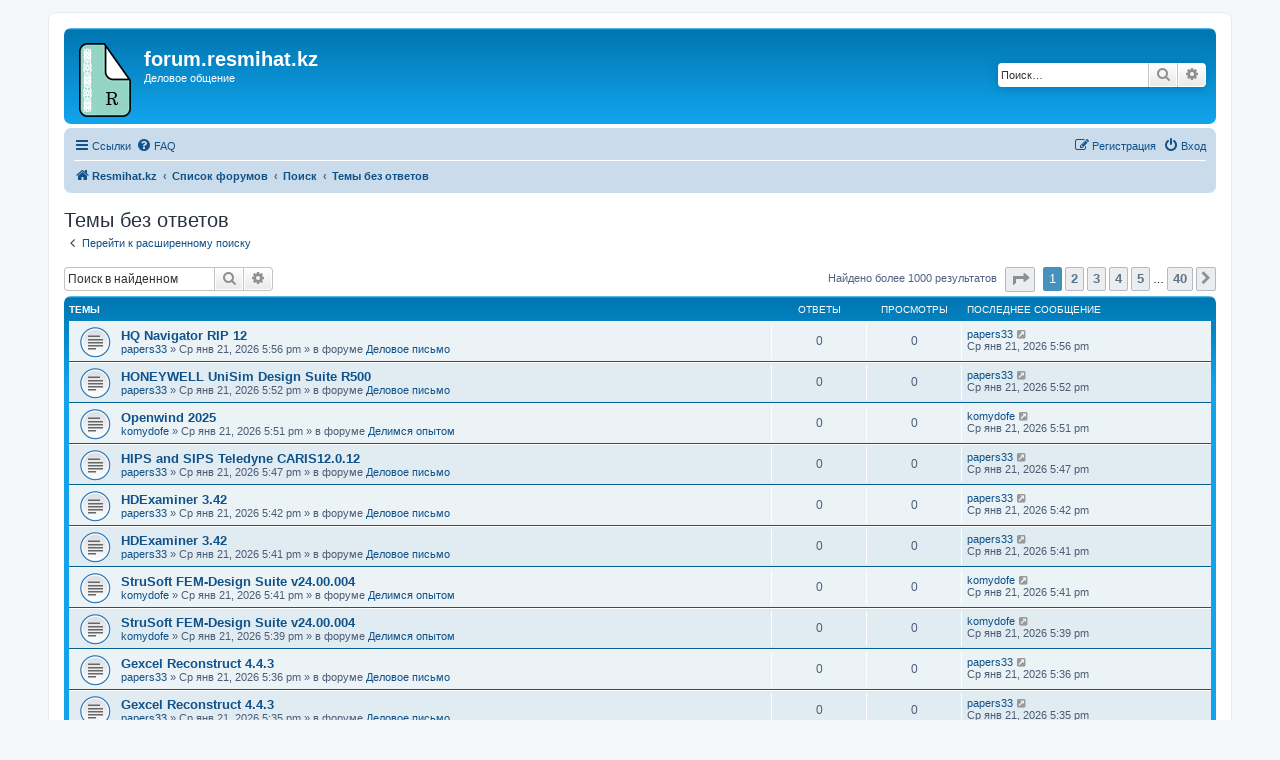

--- FILE ---
content_type: text/html; charset=UTF-8
request_url: https://forum.resmihat.kz/search.php?search_id=unanswered&sid=bd7b415e69ba59f6bdb59fce939f4194
body_size: 8298
content:
<!DOCTYPE html>
<html dir="ltr" lang="ru">
<head>
<meta charset="utf-8" />
<meta http-equiv="X-UA-Compatible" content="IE=edge">
<meta name="viewport" content="width=device-width, initial-scale=1" />

<title>forum.resmihat.kz - Темы без ответов</title>

	<link rel="alternate" type="application/atom+xml" title="Канал - forum.resmihat.kz" href="/app.php/feed?sid=f6c5c867c82cfb4449329e8d6b9755c4">			<link rel="alternate" type="application/atom+xml" title="Канал - Новые темы" href="/app.php/feed/topics?sid=f6c5c867c82cfb4449329e8d6b9755c4">				

<!--
	phpBB style name: prosilver
	Based on style:   prosilver (this is the default phpBB3 style)
	Original author:  Tom Beddard ( http://www.subBlue.com/ )
	Modified by:
-->

<link href="./assets/css/font-awesome.min.css?assets_version=2" rel="stylesheet">
<link href="./styles/prosilver/theme/stylesheet.css?assets_version=2" rel="stylesheet">
<link href="./styles/prosilver/theme/ru/stylesheet.css?assets_version=2" rel="stylesheet">




<!--[if lte IE 9]>
	<link href="./styles/prosilver/theme/tweaks.css?assets_version=2" rel="stylesheet">
<![endif]-->





</head>
<body id="phpbb" class="nojs notouch section-search ltr ">


<div id="wrap" class="wrap">
	<a id="top" class="top-anchor" accesskey="t"></a>
	<div id="page-header">
		<div class="headerbar" role="banner">
					<div class="inner">

			<div id="site-description" class="site-description">
		<a id="logo" class="logo" href="https://resmihat.kz" title="Resmihat.kz">
					<span class="site_logo"></span>
				</a>
				<h1>forum.resmihat.kz</h1>
				<p>Деловое общение</p>
				<p class="skiplink"><a href="#start_here">Пропустить</a></p>
			</div>

									<div id="search-box" class="search-box search-header" role="search">
				<form action="./search.php?sid=f6c5c867c82cfb4449329e8d6b9755c4" method="get" id="search">
				<fieldset>
					<input name="keywords" id="keywords" type="search" maxlength="128" title="Ключевые слова" class="inputbox search tiny" size="20" value="" placeholder="Поиск…" />
					<button class="button button-search" type="submit" title="Поиск">
						<i class="icon fa-search fa-fw" aria-hidden="true"></i><span class="sr-only">Поиск</span>
					</button>
					<a href="./search.php?sid=f6c5c867c82cfb4449329e8d6b9755c4" class="button button-search-end" title="Расширенный поиск">
						<i class="icon fa-cog fa-fw" aria-hidden="true"></i><span class="sr-only">Расширенный поиск</span>
					</a>
					<input type="hidden" name="sid" value="f6c5c867c82cfb4449329e8d6b9755c4" />

				</fieldset>
				</form>
			</div>
						
			</div>
					</div>
				<div class="navbar" role="navigation">
	<div class="inner">

	<ul id="nav-main" class="nav-main linklist" role="menubar">

		<li id="quick-links" class="quick-links dropdown-container responsive-menu" data-skip-responsive="true">
			<a href="#" class="dropdown-trigger">
				<i class="icon fa-bars fa-fw" aria-hidden="true"></i><span>Ссылки</span>
			</a>
			<div class="dropdown">
				<div class="pointer"><div class="pointer-inner"></div></div>
				<ul class="dropdown-contents" role="menu">
					
											<li class="separator"></li>
																									<li>
								<a href="./search.php?search_id=unanswered&amp;sid=f6c5c867c82cfb4449329e8d6b9755c4" role="menuitem">
									<i class="icon fa-file-o fa-fw icon-gray" aria-hidden="true"></i><span>Темы без ответов</span>
								</a>
							</li>
							<li>
								<a href="./search.php?search_id=active_topics&amp;sid=f6c5c867c82cfb4449329e8d6b9755c4" role="menuitem">
									<i class="icon fa-file-o fa-fw icon-blue" aria-hidden="true"></i><span>Активные темы</span>
								</a>
							</li>
							<li class="separator"></li>
							<li>
								<a href="./search.php?sid=f6c5c867c82cfb4449329e8d6b9755c4" role="menuitem">
									<i class="icon fa-search fa-fw" aria-hidden="true"></i><span>Поиск</span>
								</a>
							</li>
					
										<li class="separator"></li>

									</ul>
			</div>
		</li>

				<li data-skip-responsive="true">
			<a href="/app.php/help/faq?sid=f6c5c867c82cfb4449329e8d6b9755c4" rel="help" title="Часто задаваемые вопросы" role="menuitem">
				<i class="icon fa-question-circle fa-fw" aria-hidden="true"></i><span>FAQ</span>
			</a>
		</li>
						
			<li class="rightside"  data-skip-responsive="true">
			<a href="./ucp.php?mode=login&amp;redirect=search.php%3Fsearch_id%3Dunanswered&amp;sid=f6c5c867c82cfb4449329e8d6b9755c4" title="Вход" accesskey="x" role="menuitem">
				<i class="icon fa-power-off fa-fw" aria-hidden="true"></i><span>Вход</span>
			</a>
		</li>
					<li class="rightside" data-skip-responsive="true">
				<a href="./ucp.php?mode=register&amp;sid=f6c5c867c82cfb4449329e8d6b9755c4" role="menuitem">
					<i class="icon fa-pencil-square-o  fa-fw" aria-hidden="true"></i><span>Регистрация</span>
				</a>
			</li>
						</ul>

	<ul id="nav-breadcrumbs" class="nav-breadcrumbs linklist navlinks" role="menubar">
								<li class="breadcrumbs" itemscope itemtype="http://schema.org/BreadcrumbList">
							<span class="crumb"  itemtype="http://schema.org/ListItem" itemprop="itemListElement" itemscope><a href="https://resmihat.kz" itemtype="https://schema.org/Thing" itemscope itemprop="item" data-navbar-reference="home"><i class="icon fa-home fa-fw" aria-hidden="true"></i><span itemprop="name">Resmihat.kz</span></a><meta itemprop="position" content="1" /></span>
										<span class="crumb"  itemtype="http://schema.org/ListItem" itemprop="itemListElement" itemscope><a href="./index.php?sid=f6c5c867c82cfb4449329e8d6b9755c4" itemtype="https://schema.org/Thing" itemscope itemprop="item" accesskey="h" data-navbar-reference="index"><span itemprop="name">Список форумов</span></a><meta itemprop="position" content="2" /></span>

																			<span class="crumb"  itemtype="http://schema.org/ListItem" itemprop="itemListElement" itemscope><a href="./search.php?sid=f6c5c867c82cfb4449329e8d6b9755c4" itemtype="https://schema.org/Thing" itemscope itemprop="item"><span itemprop="name">Поиск</span></a><meta itemprop="position" content="3" /></span>
																							<span class="crumb"  itemtype="http://schema.org/ListItem" itemprop="itemListElement" itemscope><a href="./search.php?search_id=unanswered&amp;sid=f6c5c867c82cfb4449329e8d6b9755c4" itemtype="https://schema.org/Thing" itemscope itemprop="item"><span itemprop="name">Темы без ответов</span></a><meta itemprop="position" content="4" /></span>
												</li>
		
					<li class="rightside responsive-search">
				<a href="./search.php?sid=f6c5c867c82cfb4449329e8d6b9755c4" title="Параметры расширенного поиска" role="menuitem">
					<i class="icon fa-search fa-fw" aria-hidden="true"></i><span class="sr-only">Поиск</span>
				</a>
			</li>
			</ul>

	</div>
</div>
	</div>

	
	<a id="start_here" class="anchor"></a>
	<div id="page-body" class="page-body" role="main">
		
		

<h2 class="searchresults-title">Темы без ответов</h2>

	<p class="advanced-search-link">
		<a class="arrow-left" href="./search.php?sid=f6c5c867c82cfb4449329e8d6b9755c4" title="Расширенный поиск">
			<i class="icon fa-angle-left fa-fw icon-black" aria-hidden="true"></i><span>Перейти к расширенному поиску</span>
		</a>
	</p>


	<div class="action-bar bar-top">

			<div class="search-box" role="search">
			<form method="post" action="./search.php?st=0&amp;sk=t&amp;sd=d&amp;sr=topics&amp;sid=f6c5c867c82cfb4449329e8d6b9755c4&amp;search_id=unanswered">
			<fieldset>
				<input class="inputbox search tiny" type="search" name="add_keywords" id="add_keywords" value="" placeholder="Поиск в найденном" />
				<button class="button button-search" type="submit" title="Поиск">
					<i class="icon fa-search fa-fw" aria-hidden="true"></i><span class="sr-only">Поиск</span>
				</button>
				<a href="./search.php?sid=f6c5c867c82cfb4449329e8d6b9755c4" class="button button-search-end" title="Расширенный поиск">
					<i class="icon fa-cog fa-fw" aria-hidden="true"></i><span class="sr-only">Расширенный поиск</span>
				</a>
			</fieldset>
			</form>
		</div>
	
		
		<div class="pagination">
						Найдено более 1000 результатов
							<ul>
	<li class="dropdown-container dropdown-button-control dropdown-page-jump page-jump">
		<a class="button button-icon-only dropdown-trigger" href="#" title="Щёлкните для перехода на страницу…" role="button"><i class="icon fa-level-down fa-rotate-270" aria-hidden="true"></i><span class="sr-only">Страница <strong>1</strong> из <strong>40</strong></span></a>
		<div class="dropdown">
			<div class="pointer"><div class="pointer-inner"></div></div>
			<ul class="dropdown-contents">
				<li>Перейти на страницу:</li>
				<li class="page-jump-form">
					<input type="number" name="page-number" min="1" max="999999" title="Введите номер страницы, на которую хотите перейти" class="inputbox tiny" data-per-page="25" data-base-url=".&#x2F;search.php&#x3F;st&#x3D;0&amp;amp&#x3B;sk&#x3D;t&amp;amp&#x3B;sd&#x3D;d&amp;amp&#x3B;sr&#x3D;topics&amp;amp&#x3B;sid&#x3D;f6c5c867c82cfb4449329e8d6b9755c4&amp;amp&#x3B;search_id&#x3D;unanswered" data-start-name="start" />
					<input class="button2" value="Перейти" type="button" />
				</li>
			</ul>
		</div>
	</li>
		<li class="active"><span>1</span></li>
				<li><a class="button" href="./search.php?st=0&amp;sk=t&amp;sd=d&amp;sr=topics&amp;sid=f6c5c867c82cfb4449329e8d6b9755c4&amp;search_id=unanswered&amp;start=25" role="button">2</a></li>
				<li><a class="button" href="./search.php?st=0&amp;sk=t&amp;sd=d&amp;sr=topics&amp;sid=f6c5c867c82cfb4449329e8d6b9755c4&amp;search_id=unanswered&amp;start=50" role="button">3</a></li>
				<li><a class="button" href="./search.php?st=0&amp;sk=t&amp;sd=d&amp;sr=topics&amp;sid=f6c5c867c82cfb4449329e8d6b9755c4&amp;search_id=unanswered&amp;start=75" role="button">4</a></li>
				<li><a class="button" href="./search.php?st=0&amp;sk=t&amp;sd=d&amp;sr=topics&amp;sid=f6c5c867c82cfb4449329e8d6b9755c4&amp;search_id=unanswered&amp;start=100" role="button">5</a></li>
			<li class="ellipsis" role="separator"><span>…</span></li>
				<li><a class="button" href="./search.php?st=0&amp;sk=t&amp;sd=d&amp;sr=topics&amp;sid=f6c5c867c82cfb4449329e8d6b9755c4&amp;search_id=unanswered&amp;start=975" role="button">40</a></li>
				<li class="arrow next"><a class="button button-icon-only" href="./search.php?st=0&amp;sk=t&amp;sd=d&amp;sr=topics&amp;sid=f6c5c867c82cfb4449329e8d6b9755c4&amp;search_id=unanswered&amp;start=25" rel="next" role="button"><i class="icon fa-chevron-right fa-fw" aria-hidden="true"></i><span class="sr-only">След.</span></a></li>
	</ul>
					</div>
	</div>


		<div class="forumbg">

		<div class="inner">
		<ul class="topiclist">
			<li class="header">
				<dl class="row-item">
					<dt><div class="list-inner">Темы</div></dt>
					<dd class="posts">Ответы</dd>
					<dd class="views">Просмотры</dd>
					<dd class="lastpost"><span>Последнее сообщение</span></dd>
				</dl>
			</li>
		</ul>
		<ul class="topiclist topics">

								<li class="row bg1">
				<dl class="row-item topic_read">
					<dt title="В этой теме нет новых непрочитанных сообщений.">
												<div class="list-inner">
																					<a href="./viewtopic.php?f=2&amp;t=2574845&amp;sid=f6c5c867c82cfb4449329e8d6b9755c4" class="topictitle">HQ Navigator RIP 12</a>
																												<br />
							
															<div class="responsive-show" style="display: none;">
									Последнее сообщение  <a href="./memberlist.php?mode=viewprofile&amp;u=4321&amp;sid=f6c5c867c82cfb4449329e8d6b9755c4" class="username">papers33</a> &laquo; <a href="./viewtopic.php?f=2&amp;t=2574845&amp;p=4025781&amp;sid=f6c5c867c82cfb4449329e8d6b9755c4#p4025781" title="Перейти к последнему сообщению"><time datetime="2026-01-21T17:56:47+00:00">Ср янв 21, 2026 5:56 pm</time></a>
									<br />Добавлено в форуме <a href="./viewforum.php?f=2&amp;sid=f6c5c867c82cfb4449329e8d6b9755c4">Деловое письмо</a>
								</div>
														
							<div class="responsive-hide left-box">
																																 <a href="./memberlist.php?mode=viewprofile&amp;u=4321&amp;sid=f6c5c867c82cfb4449329e8d6b9755c4" class="username">papers33</a> &raquo; <time datetime="2026-01-21T17:56:47+00:00">Ср янв 21, 2026 5:56 pm</time> &raquo; в форуме <a href="./viewforum.php?f=2&amp;sid=f6c5c867c82cfb4449329e8d6b9755c4">Деловое письмо</a>
															</div>

							
													</div>
					</dt>
					<dd class="posts">0 <dfn>Ответы</dfn></dd>
					<dd class="views">0 <dfn>Просмотры</dfn></dd>
					<dd class="lastpost">
						<span><dfn>Последнее сообщение </dfn> <a href="./memberlist.php?mode=viewprofile&amp;u=4321&amp;sid=f6c5c867c82cfb4449329e8d6b9755c4" class="username">papers33</a>															<a href="./viewtopic.php?f=2&amp;t=2574845&amp;p=4025781&amp;sid=f6c5c867c82cfb4449329e8d6b9755c4#p4025781" title="Перейти к последнему сообщению">
									<i class="icon fa-external-link-square fa-fw icon-lightgray icon-md" aria-hidden="true"></i><span class="sr-only"></span>
								</a>
														<br /><time datetime="2026-01-21T17:56:47+00:00">Ср янв 21, 2026 5:56 pm</time>
						</span>
					</dd>
				</dl>
			</li>
											<li class="row bg2">
				<dl class="row-item topic_read">
					<dt title="В этой теме нет новых непрочитанных сообщений.">
												<div class="list-inner">
																					<a href="./viewtopic.php?f=2&amp;t=2574844&amp;sid=f6c5c867c82cfb4449329e8d6b9755c4" class="topictitle">HONEYWELL UniSim Design Suite R500</a>
																												<br />
							
															<div class="responsive-show" style="display: none;">
									Последнее сообщение  <a href="./memberlist.php?mode=viewprofile&amp;u=4321&amp;sid=f6c5c867c82cfb4449329e8d6b9755c4" class="username">papers33</a> &laquo; <a href="./viewtopic.php?f=2&amp;t=2574844&amp;p=4025780&amp;sid=f6c5c867c82cfb4449329e8d6b9755c4#p4025780" title="Перейти к последнему сообщению"><time datetime="2026-01-21T17:52:07+00:00">Ср янв 21, 2026 5:52 pm</time></a>
									<br />Добавлено в форуме <a href="./viewforum.php?f=2&amp;sid=f6c5c867c82cfb4449329e8d6b9755c4">Деловое письмо</a>
								</div>
														
							<div class="responsive-hide left-box">
																																 <a href="./memberlist.php?mode=viewprofile&amp;u=4321&amp;sid=f6c5c867c82cfb4449329e8d6b9755c4" class="username">papers33</a> &raquo; <time datetime="2026-01-21T17:52:07+00:00">Ср янв 21, 2026 5:52 pm</time> &raquo; в форуме <a href="./viewforum.php?f=2&amp;sid=f6c5c867c82cfb4449329e8d6b9755c4">Деловое письмо</a>
															</div>

							
													</div>
					</dt>
					<dd class="posts">0 <dfn>Ответы</dfn></dd>
					<dd class="views">0 <dfn>Просмотры</dfn></dd>
					<dd class="lastpost">
						<span><dfn>Последнее сообщение </dfn> <a href="./memberlist.php?mode=viewprofile&amp;u=4321&amp;sid=f6c5c867c82cfb4449329e8d6b9755c4" class="username">papers33</a>															<a href="./viewtopic.php?f=2&amp;t=2574844&amp;p=4025780&amp;sid=f6c5c867c82cfb4449329e8d6b9755c4#p4025780" title="Перейти к последнему сообщению">
									<i class="icon fa-external-link-square fa-fw icon-lightgray icon-md" aria-hidden="true"></i><span class="sr-only"></span>
								</a>
														<br /><time datetime="2026-01-21T17:52:07+00:00">Ср янв 21, 2026 5:52 pm</time>
						</span>
					</dd>
				</dl>
			</li>
											<li class="row bg1">
				<dl class="row-item topic_read">
					<dt title="В этой теме нет новых непрочитанных сообщений.">
												<div class="list-inner">
																					<a href="./viewtopic.php?f=11&amp;t=2574843&amp;sid=f6c5c867c82cfb4449329e8d6b9755c4" class="topictitle">Openwind 2025</a>
																												<br />
							
															<div class="responsive-show" style="display: none;">
									Последнее сообщение  <a href="./memberlist.php?mode=viewprofile&amp;u=44611&amp;sid=f6c5c867c82cfb4449329e8d6b9755c4" class="username">komydofe</a> &laquo; <a href="./viewtopic.php?f=11&amp;t=2574843&amp;p=4025779&amp;sid=f6c5c867c82cfb4449329e8d6b9755c4#p4025779" title="Перейти к последнему сообщению"><time datetime="2026-01-21T17:51:34+00:00">Ср янв 21, 2026 5:51 pm</time></a>
									<br />Добавлено в форуме <a href="./viewforum.php?f=11&amp;sid=f6c5c867c82cfb4449329e8d6b9755c4">Делимся опытом</a>
								</div>
														
							<div class="responsive-hide left-box">
																																 <a href="./memberlist.php?mode=viewprofile&amp;u=44611&amp;sid=f6c5c867c82cfb4449329e8d6b9755c4" class="username">komydofe</a> &raquo; <time datetime="2026-01-21T17:51:34+00:00">Ср янв 21, 2026 5:51 pm</time> &raquo; в форуме <a href="./viewforum.php?f=11&amp;sid=f6c5c867c82cfb4449329e8d6b9755c4">Делимся опытом</a>
															</div>

							
													</div>
					</dt>
					<dd class="posts">0 <dfn>Ответы</dfn></dd>
					<dd class="views">0 <dfn>Просмотры</dfn></dd>
					<dd class="lastpost">
						<span><dfn>Последнее сообщение </dfn> <a href="./memberlist.php?mode=viewprofile&amp;u=44611&amp;sid=f6c5c867c82cfb4449329e8d6b9755c4" class="username">komydofe</a>															<a href="./viewtopic.php?f=11&amp;t=2574843&amp;p=4025779&amp;sid=f6c5c867c82cfb4449329e8d6b9755c4#p4025779" title="Перейти к последнему сообщению">
									<i class="icon fa-external-link-square fa-fw icon-lightgray icon-md" aria-hidden="true"></i><span class="sr-only"></span>
								</a>
														<br /><time datetime="2026-01-21T17:51:34+00:00">Ср янв 21, 2026 5:51 pm</time>
						</span>
					</dd>
				</dl>
			</li>
											<li class="row bg2">
				<dl class="row-item topic_read">
					<dt title="В этой теме нет новых непрочитанных сообщений.">
												<div class="list-inner">
																					<a href="./viewtopic.php?f=2&amp;t=2574842&amp;sid=f6c5c867c82cfb4449329e8d6b9755c4" class="topictitle">HIPS and SIPS Teledyne CARIS12.0.12</a>
																												<br />
							
															<div class="responsive-show" style="display: none;">
									Последнее сообщение  <a href="./memberlist.php?mode=viewprofile&amp;u=4321&amp;sid=f6c5c867c82cfb4449329e8d6b9755c4" class="username">papers33</a> &laquo; <a href="./viewtopic.php?f=2&amp;t=2574842&amp;p=4025778&amp;sid=f6c5c867c82cfb4449329e8d6b9755c4#p4025778" title="Перейти к последнему сообщению"><time datetime="2026-01-21T17:47:31+00:00">Ср янв 21, 2026 5:47 pm</time></a>
									<br />Добавлено в форуме <a href="./viewforum.php?f=2&amp;sid=f6c5c867c82cfb4449329e8d6b9755c4">Деловое письмо</a>
								</div>
														
							<div class="responsive-hide left-box">
																																 <a href="./memberlist.php?mode=viewprofile&amp;u=4321&amp;sid=f6c5c867c82cfb4449329e8d6b9755c4" class="username">papers33</a> &raquo; <time datetime="2026-01-21T17:47:31+00:00">Ср янв 21, 2026 5:47 pm</time> &raquo; в форуме <a href="./viewforum.php?f=2&amp;sid=f6c5c867c82cfb4449329e8d6b9755c4">Деловое письмо</a>
															</div>

							
													</div>
					</dt>
					<dd class="posts">0 <dfn>Ответы</dfn></dd>
					<dd class="views">0 <dfn>Просмотры</dfn></dd>
					<dd class="lastpost">
						<span><dfn>Последнее сообщение </dfn> <a href="./memberlist.php?mode=viewprofile&amp;u=4321&amp;sid=f6c5c867c82cfb4449329e8d6b9755c4" class="username">papers33</a>															<a href="./viewtopic.php?f=2&amp;t=2574842&amp;p=4025778&amp;sid=f6c5c867c82cfb4449329e8d6b9755c4#p4025778" title="Перейти к последнему сообщению">
									<i class="icon fa-external-link-square fa-fw icon-lightgray icon-md" aria-hidden="true"></i><span class="sr-only"></span>
								</a>
														<br /><time datetime="2026-01-21T17:47:31+00:00">Ср янв 21, 2026 5:47 pm</time>
						</span>
					</dd>
				</dl>
			</li>
											<li class="row bg1">
				<dl class="row-item topic_read">
					<dt title="В этой теме нет новых непрочитанных сообщений.">
												<div class="list-inner">
																					<a href="./viewtopic.php?f=2&amp;t=2574841&amp;sid=f6c5c867c82cfb4449329e8d6b9755c4" class="topictitle">HDExaminer 3.42</a>
																												<br />
							
															<div class="responsive-show" style="display: none;">
									Последнее сообщение  <a href="./memberlist.php?mode=viewprofile&amp;u=4321&amp;sid=f6c5c867c82cfb4449329e8d6b9755c4" class="username">papers33</a> &laquo; <a href="./viewtopic.php?f=2&amp;t=2574841&amp;p=4025777&amp;sid=f6c5c867c82cfb4449329e8d6b9755c4#p4025777" title="Перейти к последнему сообщению"><time datetime="2026-01-21T17:42:36+00:00">Ср янв 21, 2026 5:42 pm</time></a>
									<br />Добавлено в форуме <a href="./viewforum.php?f=2&amp;sid=f6c5c867c82cfb4449329e8d6b9755c4">Деловое письмо</a>
								</div>
														
							<div class="responsive-hide left-box">
																																 <a href="./memberlist.php?mode=viewprofile&amp;u=4321&amp;sid=f6c5c867c82cfb4449329e8d6b9755c4" class="username">papers33</a> &raquo; <time datetime="2026-01-21T17:42:36+00:00">Ср янв 21, 2026 5:42 pm</time> &raquo; в форуме <a href="./viewforum.php?f=2&amp;sid=f6c5c867c82cfb4449329e8d6b9755c4">Деловое письмо</a>
															</div>

							
													</div>
					</dt>
					<dd class="posts">0 <dfn>Ответы</dfn></dd>
					<dd class="views">0 <dfn>Просмотры</dfn></dd>
					<dd class="lastpost">
						<span><dfn>Последнее сообщение </dfn> <a href="./memberlist.php?mode=viewprofile&amp;u=4321&amp;sid=f6c5c867c82cfb4449329e8d6b9755c4" class="username">papers33</a>															<a href="./viewtopic.php?f=2&amp;t=2574841&amp;p=4025777&amp;sid=f6c5c867c82cfb4449329e8d6b9755c4#p4025777" title="Перейти к последнему сообщению">
									<i class="icon fa-external-link-square fa-fw icon-lightgray icon-md" aria-hidden="true"></i><span class="sr-only"></span>
								</a>
														<br /><time datetime="2026-01-21T17:42:36+00:00">Ср янв 21, 2026 5:42 pm</time>
						</span>
					</dd>
				</dl>
			</li>
											<li class="row bg2">
				<dl class="row-item topic_read">
					<dt title="В этой теме нет новых непрочитанных сообщений.">
												<div class="list-inner">
																					<a href="./viewtopic.php?f=2&amp;t=2574840&amp;sid=f6c5c867c82cfb4449329e8d6b9755c4" class="topictitle">HDExaminer 3.42</a>
																												<br />
							
															<div class="responsive-show" style="display: none;">
									Последнее сообщение  <a href="./memberlist.php?mode=viewprofile&amp;u=4321&amp;sid=f6c5c867c82cfb4449329e8d6b9755c4" class="username">papers33</a> &laquo; <a href="./viewtopic.php?f=2&amp;t=2574840&amp;p=4025776&amp;sid=f6c5c867c82cfb4449329e8d6b9755c4#p4025776" title="Перейти к последнему сообщению"><time datetime="2026-01-21T17:41:11+00:00">Ср янв 21, 2026 5:41 pm</time></a>
									<br />Добавлено в форуме <a href="./viewforum.php?f=2&amp;sid=f6c5c867c82cfb4449329e8d6b9755c4">Деловое письмо</a>
								</div>
														
							<div class="responsive-hide left-box">
																																 <a href="./memberlist.php?mode=viewprofile&amp;u=4321&amp;sid=f6c5c867c82cfb4449329e8d6b9755c4" class="username">papers33</a> &raquo; <time datetime="2026-01-21T17:41:11+00:00">Ср янв 21, 2026 5:41 pm</time> &raquo; в форуме <a href="./viewforum.php?f=2&amp;sid=f6c5c867c82cfb4449329e8d6b9755c4">Деловое письмо</a>
															</div>

							
													</div>
					</dt>
					<dd class="posts">0 <dfn>Ответы</dfn></dd>
					<dd class="views">0 <dfn>Просмотры</dfn></dd>
					<dd class="lastpost">
						<span><dfn>Последнее сообщение </dfn> <a href="./memberlist.php?mode=viewprofile&amp;u=4321&amp;sid=f6c5c867c82cfb4449329e8d6b9755c4" class="username">papers33</a>															<a href="./viewtopic.php?f=2&amp;t=2574840&amp;p=4025776&amp;sid=f6c5c867c82cfb4449329e8d6b9755c4#p4025776" title="Перейти к последнему сообщению">
									<i class="icon fa-external-link-square fa-fw icon-lightgray icon-md" aria-hidden="true"></i><span class="sr-only"></span>
								</a>
														<br /><time datetime="2026-01-21T17:41:11+00:00">Ср янв 21, 2026 5:41 pm</time>
						</span>
					</dd>
				</dl>
			</li>
											<li class="row bg1">
				<dl class="row-item topic_read">
					<dt title="В этой теме нет новых непрочитанных сообщений.">
												<div class="list-inner">
																					<a href="./viewtopic.php?f=11&amp;t=2574839&amp;sid=f6c5c867c82cfb4449329e8d6b9755c4" class="topictitle">StruSoft FEM-Design Suite v24.00.004</a>
																												<br />
							
															<div class="responsive-show" style="display: none;">
									Последнее сообщение  <a href="./memberlist.php?mode=viewprofile&amp;u=44611&amp;sid=f6c5c867c82cfb4449329e8d6b9755c4" class="username">komydofe</a> &laquo; <a href="./viewtopic.php?f=11&amp;t=2574839&amp;p=4025775&amp;sid=f6c5c867c82cfb4449329e8d6b9755c4#p4025775" title="Перейти к последнему сообщению"><time datetime="2026-01-21T17:41:09+00:00">Ср янв 21, 2026 5:41 pm</time></a>
									<br />Добавлено в форуме <a href="./viewforum.php?f=11&amp;sid=f6c5c867c82cfb4449329e8d6b9755c4">Делимся опытом</a>
								</div>
														
							<div class="responsive-hide left-box">
																																 <a href="./memberlist.php?mode=viewprofile&amp;u=44611&amp;sid=f6c5c867c82cfb4449329e8d6b9755c4" class="username">komydofe</a> &raquo; <time datetime="2026-01-21T17:41:09+00:00">Ср янв 21, 2026 5:41 pm</time> &raquo; в форуме <a href="./viewforum.php?f=11&amp;sid=f6c5c867c82cfb4449329e8d6b9755c4">Делимся опытом</a>
															</div>

							
													</div>
					</dt>
					<dd class="posts">0 <dfn>Ответы</dfn></dd>
					<dd class="views">0 <dfn>Просмотры</dfn></dd>
					<dd class="lastpost">
						<span><dfn>Последнее сообщение </dfn> <a href="./memberlist.php?mode=viewprofile&amp;u=44611&amp;sid=f6c5c867c82cfb4449329e8d6b9755c4" class="username">komydofe</a>															<a href="./viewtopic.php?f=11&amp;t=2574839&amp;p=4025775&amp;sid=f6c5c867c82cfb4449329e8d6b9755c4#p4025775" title="Перейти к последнему сообщению">
									<i class="icon fa-external-link-square fa-fw icon-lightgray icon-md" aria-hidden="true"></i><span class="sr-only"></span>
								</a>
														<br /><time datetime="2026-01-21T17:41:09+00:00">Ср янв 21, 2026 5:41 pm</time>
						</span>
					</dd>
				</dl>
			</li>
											<li class="row bg2">
				<dl class="row-item topic_read">
					<dt title="В этой теме нет новых непрочитанных сообщений.">
												<div class="list-inner">
																					<a href="./viewtopic.php?f=11&amp;t=2574838&amp;sid=f6c5c867c82cfb4449329e8d6b9755c4" class="topictitle">StruSoft FEM-Design Suite v24.00.004</a>
																												<br />
							
															<div class="responsive-show" style="display: none;">
									Последнее сообщение  <a href="./memberlist.php?mode=viewprofile&amp;u=44611&amp;sid=f6c5c867c82cfb4449329e8d6b9755c4" class="username">komydofe</a> &laquo; <a href="./viewtopic.php?f=11&amp;t=2574838&amp;p=4025774&amp;sid=f6c5c867c82cfb4449329e8d6b9755c4#p4025774" title="Перейти к последнему сообщению"><time datetime="2026-01-21T17:39:26+00:00">Ср янв 21, 2026 5:39 pm</time></a>
									<br />Добавлено в форуме <a href="./viewforum.php?f=11&amp;sid=f6c5c867c82cfb4449329e8d6b9755c4">Делимся опытом</a>
								</div>
														
							<div class="responsive-hide left-box">
																																 <a href="./memberlist.php?mode=viewprofile&amp;u=44611&amp;sid=f6c5c867c82cfb4449329e8d6b9755c4" class="username">komydofe</a> &raquo; <time datetime="2026-01-21T17:39:26+00:00">Ср янв 21, 2026 5:39 pm</time> &raquo; в форуме <a href="./viewforum.php?f=11&amp;sid=f6c5c867c82cfb4449329e8d6b9755c4">Делимся опытом</a>
															</div>

							
													</div>
					</dt>
					<dd class="posts">0 <dfn>Ответы</dfn></dd>
					<dd class="views">0 <dfn>Просмотры</dfn></dd>
					<dd class="lastpost">
						<span><dfn>Последнее сообщение </dfn> <a href="./memberlist.php?mode=viewprofile&amp;u=44611&amp;sid=f6c5c867c82cfb4449329e8d6b9755c4" class="username">komydofe</a>															<a href="./viewtopic.php?f=11&amp;t=2574838&amp;p=4025774&amp;sid=f6c5c867c82cfb4449329e8d6b9755c4#p4025774" title="Перейти к последнему сообщению">
									<i class="icon fa-external-link-square fa-fw icon-lightgray icon-md" aria-hidden="true"></i><span class="sr-only"></span>
								</a>
														<br /><time datetime="2026-01-21T17:39:26+00:00">Ср янв 21, 2026 5:39 pm</time>
						</span>
					</dd>
				</dl>
			</li>
											<li class="row bg1">
				<dl class="row-item topic_read">
					<dt title="В этой теме нет новых непрочитанных сообщений.">
												<div class="list-inner">
																					<a href="./viewtopic.php?f=2&amp;t=2574837&amp;sid=f6c5c867c82cfb4449329e8d6b9755c4" class="topictitle">Gexcel Reconstruct 4.4.3</a>
																												<br />
							
															<div class="responsive-show" style="display: none;">
									Последнее сообщение  <a href="./memberlist.php?mode=viewprofile&amp;u=4321&amp;sid=f6c5c867c82cfb4449329e8d6b9755c4" class="username">papers33</a> &laquo; <a href="./viewtopic.php?f=2&amp;t=2574837&amp;p=4025773&amp;sid=f6c5c867c82cfb4449329e8d6b9755c4#p4025773" title="Перейти к последнему сообщению"><time datetime="2026-01-21T17:36:39+00:00">Ср янв 21, 2026 5:36 pm</time></a>
									<br />Добавлено в форуме <a href="./viewforum.php?f=2&amp;sid=f6c5c867c82cfb4449329e8d6b9755c4">Деловое письмо</a>
								</div>
														
							<div class="responsive-hide left-box">
																																 <a href="./memberlist.php?mode=viewprofile&amp;u=4321&amp;sid=f6c5c867c82cfb4449329e8d6b9755c4" class="username">papers33</a> &raquo; <time datetime="2026-01-21T17:36:39+00:00">Ср янв 21, 2026 5:36 pm</time> &raquo; в форуме <a href="./viewforum.php?f=2&amp;sid=f6c5c867c82cfb4449329e8d6b9755c4">Деловое письмо</a>
															</div>

							
													</div>
					</dt>
					<dd class="posts">0 <dfn>Ответы</dfn></dd>
					<dd class="views">0 <dfn>Просмотры</dfn></dd>
					<dd class="lastpost">
						<span><dfn>Последнее сообщение </dfn> <a href="./memberlist.php?mode=viewprofile&amp;u=4321&amp;sid=f6c5c867c82cfb4449329e8d6b9755c4" class="username">papers33</a>															<a href="./viewtopic.php?f=2&amp;t=2574837&amp;p=4025773&amp;sid=f6c5c867c82cfb4449329e8d6b9755c4#p4025773" title="Перейти к последнему сообщению">
									<i class="icon fa-external-link-square fa-fw icon-lightgray icon-md" aria-hidden="true"></i><span class="sr-only"></span>
								</a>
														<br /><time datetime="2026-01-21T17:36:39+00:00">Ср янв 21, 2026 5:36 pm</time>
						</span>
					</dd>
				</dl>
			</li>
											<li class="row bg2">
				<dl class="row-item topic_read">
					<dt title="В этой теме нет новых непрочитанных сообщений.">
												<div class="list-inner">
																					<a href="./viewtopic.php?f=2&amp;t=2574836&amp;sid=f6c5c867c82cfb4449329e8d6b9755c4" class="topictitle">Gexcel Reconstruct 4.4.3</a>
																												<br />
							
															<div class="responsive-show" style="display: none;">
									Последнее сообщение  <a href="./memberlist.php?mode=viewprofile&amp;u=4321&amp;sid=f6c5c867c82cfb4449329e8d6b9755c4" class="username">papers33</a> &laquo; <a href="./viewtopic.php?f=2&amp;t=2574836&amp;p=4025772&amp;sid=f6c5c867c82cfb4449329e8d6b9755c4#p4025772" title="Перейти к последнему сообщению"><time datetime="2026-01-21T17:35:13+00:00">Ср янв 21, 2026 5:35 pm</time></a>
									<br />Добавлено в форуме <a href="./viewforum.php?f=2&amp;sid=f6c5c867c82cfb4449329e8d6b9755c4">Деловое письмо</a>
								</div>
														
							<div class="responsive-hide left-box">
																																 <a href="./memberlist.php?mode=viewprofile&amp;u=4321&amp;sid=f6c5c867c82cfb4449329e8d6b9755c4" class="username">papers33</a> &raquo; <time datetime="2026-01-21T17:35:13+00:00">Ср янв 21, 2026 5:35 pm</time> &raquo; в форуме <a href="./viewforum.php?f=2&amp;sid=f6c5c867c82cfb4449329e8d6b9755c4">Деловое письмо</a>
															</div>

							
													</div>
					</dt>
					<dd class="posts">0 <dfn>Ответы</dfn></dd>
					<dd class="views">0 <dfn>Просмотры</dfn></dd>
					<dd class="lastpost">
						<span><dfn>Последнее сообщение </dfn> <a href="./memberlist.php?mode=viewprofile&amp;u=4321&amp;sid=f6c5c867c82cfb4449329e8d6b9755c4" class="username">papers33</a>															<a href="./viewtopic.php?f=2&amp;t=2574836&amp;p=4025772&amp;sid=f6c5c867c82cfb4449329e8d6b9755c4#p4025772" title="Перейти к последнему сообщению">
									<i class="icon fa-external-link-square fa-fw icon-lightgray icon-md" aria-hidden="true"></i><span class="sr-only"></span>
								</a>
														<br /><time datetime="2026-01-21T17:35:13+00:00">Ср янв 21, 2026 5:35 pm</time>
						</span>
					</dd>
				</dl>
			</li>
											<li class="row bg1">
				<dl class="row-item topic_read">
					<dt title="В этой теме нет новых непрочитанных сообщений.">
												<div class="list-inner">
																					<a href="./viewtopic.php?f=2&amp;t=2574835&amp;sid=f6c5c867c82cfb4449329e8d6b9755c4" class="topictitle">Geotomo GeoThrust 6.4</a>
																												<br />
							
															<div class="responsive-show" style="display: none;">
									Последнее сообщение  <a href="./memberlist.php?mode=viewprofile&amp;u=4321&amp;sid=f6c5c867c82cfb4449329e8d6b9755c4" class="username">papers33</a> &laquo; <a href="./viewtopic.php?f=2&amp;t=2574835&amp;p=4025771&amp;sid=f6c5c867c82cfb4449329e8d6b9755c4#p4025771" title="Перейти к последнему сообщению"><time datetime="2026-01-21T17:30:20+00:00">Ср янв 21, 2026 5:30 pm</time></a>
									<br />Добавлено в форуме <a href="./viewforum.php?f=2&amp;sid=f6c5c867c82cfb4449329e8d6b9755c4">Деловое письмо</a>
								</div>
														
							<div class="responsive-hide left-box">
																																 <a href="./memberlist.php?mode=viewprofile&amp;u=4321&amp;sid=f6c5c867c82cfb4449329e8d6b9755c4" class="username">papers33</a> &raquo; <time datetime="2026-01-21T17:30:20+00:00">Ср янв 21, 2026 5:30 pm</time> &raquo; в форуме <a href="./viewforum.php?f=2&amp;sid=f6c5c867c82cfb4449329e8d6b9755c4">Деловое письмо</a>
															</div>

							
													</div>
					</dt>
					<dd class="posts">0 <dfn>Ответы</dfn></dd>
					<dd class="views">0 <dfn>Просмотры</dfn></dd>
					<dd class="lastpost">
						<span><dfn>Последнее сообщение </dfn> <a href="./memberlist.php?mode=viewprofile&amp;u=4321&amp;sid=f6c5c867c82cfb4449329e8d6b9755c4" class="username">papers33</a>															<a href="./viewtopic.php?f=2&amp;t=2574835&amp;p=4025771&amp;sid=f6c5c867c82cfb4449329e8d6b9755c4#p4025771" title="Перейти к последнему сообщению">
									<i class="icon fa-external-link-square fa-fw icon-lightgray icon-md" aria-hidden="true"></i><span class="sr-only"></span>
								</a>
														<br /><time datetime="2026-01-21T17:30:20+00:00">Ср янв 21, 2026 5:30 pm</time>
						</span>
					</dd>
				</dl>
			</li>
											<li class="row bg2">
				<dl class="row-item topic_read">
					<dt title="В этой теме нет новых непрочитанных сообщений.">
												<div class="list-inner">
																					<a href="./viewtopic.php?f=11&amp;t=2574834&amp;sid=f6c5c867c82cfb4449329e8d6b9755c4" class="topictitle">ShipConstructor Suite Ultimate 2023R1</a>
																												<br />
							
															<div class="responsive-show" style="display: none;">
									Последнее сообщение  <a href="./memberlist.php?mode=viewprofile&amp;u=44611&amp;sid=f6c5c867c82cfb4449329e8d6b9755c4" class="username">komydofe</a> &laquo; <a href="./viewtopic.php?f=11&amp;t=2574834&amp;p=4025770&amp;sid=f6c5c867c82cfb4449329e8d6b9755c4#p4025770" title="Перейти к последнему сообщению"><time datetime="2026-01-21T17:29:07+00:00">Ср янв 21, 2026 5:29 pm</time></a>
									<br />Добавлено в форуме <a href="./viewforum.php?f=11&amp;sid=f6c5c867c82cfb4449329e8d6b9755c4">Делимся опытом</a>
								</div>
														
							<div class="responsive-hide left-box">
																																 <a href="./memberlist.php?mode=viewprofile&amp;u=44611&amp;sid=f6c5c867c82cfb4449329e8d6b9755c4" class="username">komydofe</a> &raquo; <time datetime="2026-01-21T17:29:07+00:00">Ср янв 21, 2026 5:29 pm</time> &raquo; в форуме <a href="./viewforum.php?f=11&amp;sid=f6c5c867c82cfb4449329e8d6b9755c4">Делимся опытом</a>
															</div>

							
													</div>
					</dt>
					<dd class="posts">0 <dfn>Ответы</dfn></dd>
					<dd class="views">0 <dfn>Просмотры</dfn></dd>
					<dd class="lastpost">
						<span><dfn>Последнее сообщение </dfn> <a href="./memberlist.php?mode=viewprofile&amp;u=44611&amp;sid=f6c5c867c82cfb4449329e8d6b9755c4" class="username">komydofe</a>															<a href="./viewtopic.php?f=11&amp;t=2574834&amp;p=4025770&amp;sid=f6c5c867c82cfb4449329e8d6b9755c4#p4025770" title="Перейти к последнему сообщению">
									<i class="icon fa-external-link-square fa-fw icon-lightgray icon-md" aria-hidden="true"></i><span class="sr-only"></span>
								</a>
														<br /><time datetime="2026-01-21T17:29:07+00:00">Ср янв 21, 2026 5:29 pm</time>
						</span>
					</dd>
				</dl>
			</li>
											<li class="row bg1">
				<dl class="row-item topic_read">
					<dt title="В этой теме нет новых непрочитанных сообщений.">
												<div class="list-inner">
																					<a href="./viewtopic.php?f=2&amp;t=2574833&amp;sid=f6c5c867c82cfb4449329e8d6b9755c4" class="topictitle">Geotomo GeoThrust 6.4</a>
																												<br />
							
															<div class="responsive-show" style="display: none;">
									Последнее сообщение  <a href="./memberlist.php?mode=viewprofile&amp;u=4321&amp;sid=f6c5c867c82cfb4449329e8d6b9755c4" class="username">papers33</a> &laquo; <a href="./viewtopic.php?f=2&amp;t=2574833&amp;p=4025769&amp;sid=f6c5c867c82cfb4449329e8d6b9755c4#p4025769" title="Перейти к последнему сообщению"><time datetime="2026-01-21T17:28:55+00:00">Ср янв 21, 2026 5:28 pm</time></a>
									<br />Добавлено в форуме <a href="./viewforum.php?f=2&amp;sid=f6c5c867c82cfb4449329e8d6b9755c4">Деловое письмо</a>
								</div>
														
							<div class="responsive-hide left-box">
																																 <a href="./memberlist.php?mode=viewprofile&amp;u=4321&amp;sid=f6c5c867c82cfb4449329e8d6b9755c4" class="username">papers33</a> &raquo; <time datetime="2026-01-21T17:28:55+00:00">Ср янв 21, 2026 5:28 pm</time> &raquo; в форуме <a href="./viewforum.php?f=2&amp;sid=f6c5c867c82cfb4449329e8d6b9755c4">Деловое письмо</a>
															</div>

							
													</div>
					</dt>
					<dd class="posts">0 <dfn>Ответы</dfn></dd>
					<dd class="views">0 <dfn>Просмотры</dfn></dd>
					<dd class="lastpost">
						<span><dfn>Последнее сообщение </dfn> <a href="./memberlist.php?mode=viewprofile&amp;u=4321&amp;sid=f6c5c867c82cfb4449329e8d6b9755c4" class="username">papers33</a>															<a href="./viewtopic.php?f=2&amp;t=2574833&amp;p=4025769&amp;sid=f6c5c867c82cfb4449329e8d6b9755c4#p4025769" title="Перейти к последнему сообщению">
									<i class="icon fa-external-link-square fa-fw icon-lightgray icon-md" aria-hidden="true"></i><span class="sr-only"></span>
								</a>
														<br /><time datetime="2026-01-21T17:28:55+00:00">Ср янв 21, 2026 5:28 pm</time>
						</span>
					</dd>
				</dl>
			</li>
											<li class="row bg2">
				<dl class="row-item topic_read">
					<dt title="В этой теме нет новых непрочитанных сообщений.">
												<div class="list-inner">
																					<a href="./viewtopic.php?f=11&amp;t=2574832&amp;sid=f6c5c867c82cfb4449329e8d6b9755c4" class="topictitle">ShipConstructor Suite Ultimate 2023R1</a>
																												<br />
							
															<div class="responsive-show" style="display: none;">
									Последнее сообщение  <a href="./memberlist.php?mode=viewprofile&amp;u=44611&amp;sid=f6c5c867c82cfb4449329e8d6b9755c4" class="username">komydofe</a> &laquo; <a href="./viewtopic.php?f=11&amp;t=2574832&amp;p=4025768&amp;sid=f6c5c867c82cfb4449329e8d6b9755c4#p4025768" title="Перейти к последнему сообщению"><time datetime="2026-01-21T17:27:15+00:00">Ср янв 21, 2026 5:27 pm</time></a>
									<br />Добавлено в форуме <a href="./viewforum.php?f=11&amp;sid=f6c5c867c82cfb4449329e8d6b9755c4">Делимся опытом</a>
								</div>
														
							<div class="responsive-hide left-box">
																																 <a href="./memberlist.php?mode=viewprofile&amp;u=44611&amp;sid=f6c5c867c82cfb4449329e8d6b9755c4" class="username">komydofe</a> &raquo; <time datetime="2026-01-21T17:27:15+00:00">Ср янв 21, 2026 5:27 pm</time> &raquo; в форуме <a href="./viewforum.php?f=11&amp;sid=f6c5c867c82cfb4449329e8d6b9755c4">Делимся опытом</a>
															</div>

							
													</div>
					</dt>
					<dd class="posts">0 <dfn>Ответы</dfn></dd>
					<dd class="views">0 <dfn>Просмотры</dfn></dd>
					<dd class="lastpost">
						<span><dfn>Последнее сообщение </dfn> <a href="./memberlist.php?mode=viewprofile&amp;u=44611&amp;sid=f6c5c867c82cfb4449329e8d6b9755c4" class="username">komydofe</a>															<a href="./viewtopic.php?f=11&amp;t=2574832&amp;p=4025768&amp;sid=f6c5c867c82cfb4449329e8d6b9755c4#p4025768" title="Перейти к последнему сообщению">
									<i class="icon fa-external-link-square fa-fw icon-lightgray icon-md" aria-hidden="true"></i><span class="sr-only"></span>
								</a>
														<br /><time datetime="2026-01-21T17:27:15+00:00">Ср янв 21, 2026 5:27 pm</time>
						</span>
					</dd>
				</dl>
			</li>
											<li class="row bg1">
				<dl class="row-item topic_read">
					<dt title="В этой теме нет новых непрочитанных сообщений.">
												<div class="list-inner">
																					<a href="./viewtopic.php?f=2&amp;t=2574831&amp;sid=f6c5c867c82cfb4449329e8d6b9755c4" class="topictitle">GeosuiteAllWorks v2.6</a>
																												<br />
							
															<div class="responsive-show" style="display: none;">
									Последнее сообщение  <a href="./memberlist.php?mode=viewprofile&amp;u=4321&amp;sid=f6c5c867c82cfb4449329e8d6b9755c4" class="username">papers33</a> &laquo; <a href="./viewtopic.php?f=2&amp;t=2574831&amp;p=4025767&amp;sid=f6c5c867c82cfb4449329e8d6b9755c4#p4025767" title="Перейти к последнему сообщению"><time datetime="2026-01-21T17:24:14+00:00">Ср янв 21, 2026 5:24 pm</time></a>
									<br />Добавлено в форуме <a href="./viewforum.php?f=2&amp;sid=f6c5c867c82cfb4449329e8d6b9755c4">Деловое письмо</a>
								</div>
														
							<div class="responsive-hide left-box">
																																 <a href="./memberlist.php?mode=viewprofile&amp;u=4321&amp;sid=f6c5c867c82cfb4449329e8d6b9755c4" class="username">papers33</a> &raquo; <time datetime="2026-01-21T17:24:14+00:00">Ср янв 21, 2026 5:24 pm</time> &raquo; в форуме <a href="./viewforum.php?f=2&amp;sid=f6c5c867c82cfb4449329e8d6b9755c4">Деловое письмо</a>
															</div>

							
													</div>
					</dt>
					<dd class="posts">0 <dfn>Ответы</dfn></dd>
					<dd class="views">0 <dfn>Просмотры</dfn></dd>
					<dd class="lastpost">
						<span><dfn>Последнее сообщение </dfn> <a href="./memberlist.php?mode=viewprofile&amp;u=4321&amp;sid=f6c5c867c82cfb4449329e8d6b9755c4" class="username">papers33</a>															<a href="./viewtopic.php?f=2&amp;t=2574831&amp;p=4025767&amp;sid=f6c5c867c82cfb4449329e8d6b9755c4#p4025767" title="Перейти к последнему сообщению">
									<i class="icon fa-external-link-square fa-fw icon-lightgray icon-md" aria-hidden="true"></i><span class="sr-only"></span>
								</a>
														<br /><time datetime="2026-01-21T17:24:14+00:00">Ср янв 21, 2026 5:24 pm</time>
						</span>
					</dd>
				</dl>
			</li>
											<li class="row bg2">
				<dl class="row-item topic_read">
					<dt title="В этой теме нет новых непрочитанных сообщений.">
												<div class="list-inner">
																					<a href="./viewtopic.php?f=2&amp;t=2574830&amp;sid=f6c5c867c82cfb4449329e8d6b9755c4" class="topictitle">Geosoft Oasis montaj 2025.1</a>
																												<br />
							
															<div class="responsive-show" style="display: none;">
									Последнее сообщение  <a href="./memberlist.php?mode=viewprofile&amp;u=4321&amp;sid=f6c5c867c82cfb4449329e8d6b9755c4" class="username">papers33</a> &laquo; <a href="./viewtopic.php?f=2&amp;t=2574830&amp;p=4025766&amp;sid=f6c5c867c82cfb4449329e8d6b9755c4#p4025766" title="Перейти к последнему сообщению"><time datetime="2026-01-21T17:19:54+00:00">Ср янв 21, 2026 5:19 pm</time></a>
									<br />Добавлено в форуме <a href="./viewforum.php?f=2&amp;sid=f6c5c867c82cfb4449329e8d6b9755c4">Деловое письмо</a>
								</div>
														
							<div class="responsive-hide left-box">
																																 <a href="./memberlist.php?mode=viewprofile&amp;u=4321&amp;sid=f6c5c867c82cfb4449329e8d6b9755c4" class="username">papers33</a> &raquo; <time datetime="2026-01-21T17:19:54+00:00">Ср янв 21, 2026 5:19 pm</time> &raquo; в форуме <a href="./viewforum.php?f=2&amp;sid=f6c5c867c82cfb4449329e8d6b9755c4">Деловое письмо</a>
															</div>

							
													</div>
					</dt>
					<dd class="posts">0 <dfn>Ответы</dfn></dd>
					<dd class="views">0 <dfn>Просмотры</dfn></dd>
					<dd class="lastpost">
						<span><dfn>Последнее сообщение </dfn> <a href="./memberlist.php?mode=viewprofile&amp;u=4321&amp;sid=f6c5c867c82cfb4449329e8d6b9755c4" class="username">papers33</a>															<a href="./viewtopic.php?f=2&amp;t=2574830&amp;p=4025766&amp;sid=f6c5c867c82cfb4449329e8d6b9755c4#p4025766" title="Перейти к последнему сообщению">
									<i class="icon fa-external-link-square fa-fw icon-lightgray icon-md" aria-hidden="true"></i><span class="sr-only"></span>
								</a>
														<br /><time datetime="2026-01-21T17:19:54+00:00">Ср янв 21, 2026 5:19 pm</time>
						</span>
					</dd>
				</dl>
			</li>
											<li class="row bg1">
				<dl class="row-item topic_read">
					<dt title="В этой теме нет новых непрочитанных сообщений.">
												<div class="list-inner">
																					<a href="./viewtopic.php?f=11&amp;t=2574829&amp;sid=f6c5c867c82cfb4449329e8d6b9755c4" class="topictitle">AVEVA Engineering 15.7.4</a>
																												<br />
							
															<div class="responsive-show" style="display: none;">
									Последнее сообщение  <a href="./memberlist.php?mode=viewprofile&amp;u=44611&amp;sid=f6c5c867c82cfb4449329e8d6b9755c4" class="username">komydofe</a> &laquo; <a href="./viewtopic.php?f=11&amp;t=2574829&amp;p=4025765&amp;sid=f6c5c867c82cfb4449329e8d6b9755c4#p4025765" title="Перейти к последнему сообщению"><time datetime="2026-01-21T17:18:07+00:00">Ср янв 21, 2026 5:18 pm</time></a>
									<br />Добавлено в форуме <a href="./viewforum.php?f=11&amp;sid=f6c5c867c82cfb4449329e8d6b9755c4">Делимся опытом</a>
								</div>
														
							<div class="responsive-hide left-box">
																																 <a href="./memberlist.php?mode=viewprofile&amp;u=44611&amp;sid=f6c5c867c82cfb4449329e8d6b9755c4" class="username">komydofe</a> &raquo; <time datetime="2026-01-21T17:18:07+00:00">Ср янв 21, 2026 5:18 pm</time> &raquo; в форуме <a href="./viewforum.php?f=11&amp;sid=f6c5c867c82cfb4449329e8d6b9755c4">Делимся опытом</a>
															</div>

							
													</div>
					</dt>
					<dd class="posts">0 <dfn>Ответы</dfn></dd>
					<dd class="views">0 <dfn>Просмотры</dfn></dd>
					<dd class="lastpost">
						<span><dfn>Последнее сообщение </dfn> <a href="./memberlist.php?mode=viewprofile&amp;u=44611&amp;sid=f6c5c867c82cfb4449329e8d6b9755c4" class="username">komydofe</a>															<a href="./viewtopic.php?f=11&amp;t=2574829&amp;p=4025765&amp;sid=f6c5c867c82cfb4449329e8d6b9755c4#p4025765" title="Перейти к последнему сообщению">
									<i class="icon fa-external-link-square fa-fw icon-lightgray icon-md" aria-hidden="true"></i><span class="sr-only"></span>
								</a>
														<br /><time datetime="2026-01-21T17:18:07+00:00">Ср янв 21, 2026 5:18 pm</time>
						</span>
					</dd>
				</dl>
			</li>
											<li class="row bg2">
				<dl class="row-item topic_read">
					<dt title="В этой теме нет новых непрочитанных сообщений.">
												<div class="list-inner">
																					<a href="./viewtopic.php?f=2&amp;t=2574828&amp;sid=f6c5c867c82cfb4449329e8d6b9755c4" class="topictitle">Geoplat Ai 2025</a>
																												<br />
							
															<div class="responsive-show" style="display: none;">
									Последнее сообщение  <a href="./memberlist.php?mode=viewprofile&amp;u=4321&amp;sid=f6c5c867c82cfb4449329e8d6b9755c4" class="username">papers33</a> &laquo; <a href="./viewtopic.php?f=2&amp;t=2574828&amp;p=4025764&amp;sid=f6c5c867c82cfb4449329e8d6b9755c4#p4025764" title="Перейти к последнему сообщению"><time datetime="2026-01-21T17:15:01+00:00">Ср янв 21, 2026 5:15 pm</time></a>
									<br />Добавлено в форуме <a href="./viewforum.php?f=2&amp;sid=f6c5c867c82cfb4449329e8d6b9755c4">Деловое письмо</a>
								</div>
														
							<div class="responsive-hide left-box">
																																 <a href="./memberlist.php?mode=viewprofile&amp;u=4321&amp;sid=f6c5c867c82cfb4449329e8d6b9755c4" class="username">papers33</a> &raquo; <time datetime="2026-01-21T17:15:01+00:00">Ср янв 21, 2026 5:15 pm</time> &raquo; в форуме <a href="./viewforum.php?f=2&amp;sid=f6c5c867c82cfb4449329e8d6b9755c4">Деловое письмо</a>
															</div>

							
													</div>
					</dt>
					<dd class="posts">0 <dfn>Ответы</dfn></dd>
					<dd class="views">0 <dfn>Просмотры</dfn></dd>
					<dd class="lastpost">
						<span><dfn>Последнее сообщение </dfn> <a href="./memberlist.php?mode=viewprofile&amp;u=4321&amp;sid=f6c5c867c82cfb4449329e8d6b9755c4" class="username">papers33</a>															<a href="./viewtopic.php?f=2&amp;t=2574828&amp;p=4025764&amp;sid=f6c5c867c82cfb4449329e8d6b9755c4#p4025764" title="Перейти к последнему сообщению">
									<i class="icon fa-external-link-square fa-fw icon-lightgray icon-md" aria-hidden="true"></i><span class="sr-only"></span>
								</a>
														<br /><time datetime="2026-01-21T17:15:01+00:00">Ср янв 21, 2026 5:15 pm</time>
						</span>
					</dd>
				</dl>
			</li>
											<li class="row bg1">
				<dl class="row-item topic_read">
					<dt title="В этой теме нет новых непрочитанных сообщений.">
												<div class="list-inner">
																					<a href="./viewtopic.php?f=2&amp;t=2574827&amp;sid=f6c5c867c82cfb4449329e8d6b9755c4" class="topictitle">Geoplat Ai 2025</a>
																												<br />
							
															<div class="responsive-show" style="display: none;">
									Последнее сообщение  <a href="./memberlist.php?mode=viewprofile&amp;u=4321&amp;sid=f6c5c867c82cfb4449329e8d6b9755c4" class="username">papers33</a> &laquo; <a href="./viewtopic.php?f=2&amp;t=2574827&amp;p=4025763&amp;sid=f6c5c867c82cfb4449329e8d6b9755c4#p4025763" title="Перейти к последнему сообщению"><time datetime="2026-01-21T17:13:33+00:00">Ср янв 21, 2026 5:13 pm</time></a>
									<br />Добавлено в форуме <a href="./viewforum.php?f=2&amp;sid=f6c5c867c82cfb4449329e8d6b9755c4">Деловое письмо</a>
								</div>
														
							<div class="responsive-hide left-box">
																																 <a href="./memberlist.php?mode=viewprofile&amp;u=4321&amp;sid=f6c5c867c82cfb4449329e8d6b9755c4" class="username">papers33</a> &raquo; <time datetime="2026-01-21T17:13:33+00:00">Ср янв 21, 2026 5:13 pm</time> &raquo; в форуме <a href="./viewforum.php?f=2&amp;sid=f6c5c867c82cfb4449329e8d6b9755c4">Деловое письмо</a>
															</div>

							
													</div>
					</dt>
					<dd class="posts">0 <dfn>Ответы</dfn></dd>
					<dd class="views">0 <dfn>Просмотры</dfn></dd>
					<dd class="lastpost">
						<span><dfn>Последнее сообщение </dfn> <a href="./memberlist.php?mode=viewprofile&amp;u=4321&amp;sid=f6c5c867c82cfb4449329e8d6b9755c4" class="username">papers33</a>															<a href="./viewtopic.php?f=2&amp;t=2574827&amp;p=4025763&amp;sid=f6c5c867c82cfb4449329e8d6b9755c4#p4025763" title="Перейти к последнему сообщению">
									<i class="icon fa-external-link-square fa-fw icon-lightgray icon-md" aria-hidden="true"></i><span class="sr-only"></span>
								</a>
														<br /><time datetime="2026-01-21T17:13:33+00:00">Ср янв 21, 2026 5:13 pm</time>
						</span>
					</dd>
				</dl>
			</li>
											<li class="row bg2">
				<dl class="row-item topic_read">
					<dt title="В этой теме нет новых непрочитанных сообщений.">
												<div class="list-inner">
																					<a href="./viewtopic.php?f=11&amp;t=2574826&amp;sid=f6c5c867c82cfb4449329e8d6b9755c4" class="topictitle">DME Component Libraries 2025r1</a>
																												<br />
							
															<div class="responsive-show" style="display: none;">
									Последнее сообщение  <a href="./memberlist.php?mode=viewprofile&amp;u=44611&amp;sid=f6c5c867c82cfb4449329e8d6b9755c4" class="username">komydofe</a> &laquo; <a href="./viewtopic.php?f=11&amp;t=2574826&amp;p=4025762&amp;sid=f6c5c867c82cfb4449329e8d6b9755c4#p4025762" title="Перейти к последнему сообщению"><time datetime="2026-01-21T17:08:38+00:00">Ср янв 21, 2026 5:08 pm</time></a>
									<br />Добавлено в форуме <a href="./viewforum.php?f=11&amp;sid=f6c5c867c82cfb4449329e8d6b9755c4">Делимся опытом</a>
								</div>
														
							<div class="responsive-hide left-box">
																																 <a href="./memberlist.php?mode=viewprofile&amp;u=44611&amp;sid=f6c5c867c82cfb4449329e8d6b9755c4" class="username">komydofe</a> &raquo; <time datetime="2026-01-21T17:08:38+00:00">Ср янв 21, 2026 5:08 pm</time> &raquo; в форуме <a href="./viewforum.php?f=11&amp;sid=f6c5c867c82cfb4449329e8d6b9755c4">Делимся опытом</a>
															</div>

							
													</div>
					</dt>
					<dd class="posts">0 <dfn>Ответы</dfn></dd>
					<dd class="views">0 <dfn>Просмотры</dfn></dd>
					<dd class="lastpost">
						<span><dfn>Последнее сообщение </dfn> <a href="./memberlist.php?mode=viewprofile&amp;u=44611&amp;sid=f6c5c867c82cfb4449329e8d6b9755c4" class="username">komydofe</a>															<a href="./viewtopic.php?f=11&amp;t=2574826&amp;p=4025762&amp;sid=f6c5c867c82cfb4449329e8d6b9755c4#p4025762" title="Перейти к последнему сообщению">
									<i class="icon fa-external-link-square fa-fw icon-lightgray icon-md" aria-hidden="true"></i><span class="sr-only"></span>
								</a>
														<br /><time datetime="2026-01-21T17:08:38+00:00">Ср янв 21, 2026 5:08 pm</time>
						</span>
					</dd>
				</dl>
			</li>
											<li class="row bg1">
				<dl class="row-item topic_read">
					<dt title="В этой теме нет новых непрочитанных сообщений.">
												<div class="list-inner">
																					<a href="./viewtopic.php?f=2&amp;t=2574825&amp;sid=f6c5c867c82cfb4449329e8d6b9755c4" class="topictitle">Geomodeling VVA AttributeStudio 9.1</a>
																												<br />
							
															<div class="responsive-show" style="display: none;">
									Последнее сообщение  <a href="./memberlist.php?mode=viewprofile&amp;u=4321&amp;sid=f6c5c867c82cfb4449329e8d6b9755c4" class="username">papers33</a> &laquo; <a href="./viewtopic.php?f=2&amp;t=2574825&amp;p=4025761&amp;sid=f6c5c867c82cfb4449329e8d6b9755c4#p4025761" title="Перейти к последнему сообщению"><time datetime="2026-01-21T17:08:36+00:00">Ср янв 21, 2026 5:08 pm</time></a>
									<br />Добавлено в форуме <a href="./viewforum.php?f=2&amp;sid=f6c5c867c82cfb4449329e8d6b9755c4">Деловое письмо</a>
								</div>
														
							<div class="responsive-hide left-box">
																																 <a href="./memberlist.php?mode=viewprofile&amp;u=4321&amp;sid=f6c5c867c82cfb4449329e8d6b9755c4" class="username">papers33</a> &raquo; <time datetime="2026-01-21T17:08:36+00:00">Ср янв 21, 2026 5:08 pm</time> &raquo; в форуме <a href="./viewforum.php?f=2&amp;sid=f6c5c867c82cfb4449329e8d6b9755c4">Деловое письмо</a>
															</div>

							
													</div>
					</dt>
					<dd class="posts">0 <dfn>Ответы</dfn></dd>
					<dd class="views">0 <dfn>Просмотры</dfn></dd>
					<dd class="lastpost">
						<span><dfn>Последнее сообщение </dfn> <a href="./memberlist.php?mode=viewprofile&amp;u=4321&amp;sid=f6c5c867c82cfb4449329e8d6b9755c4" class="username">papers33</a>															<a href="./viewtopic.php?f=2&amp;t=2574825&amp;p=4025761&amp;sid=f6c5c867c82cfb4449329e8d6b9755c4#p4025761" title="Перейти к последнему сообщению">
									<i class="icon fa-external-link-square fa-fw icon-lightgray icon-md" aria-hidden="true"></i><span class="sr-only"></span>
								</a>
														<br /><time datetime="2026-01-21T17:08:36+00:00">Ср янв 21, 2026 5:08 pm</time>
						</span>
					</dd>
				</dl>
			</li>
											<li class="row bg2">
				<dl class="row-item topic_read">
					<dt title="В этой теме нет новых непрочитанных сообщений.">
												<div class="list-inner">
																					<a href="./viewtopic.php?f=2&amp;t=2574824&amp;sid=f6c5c867c82cfb4449329e8d6b9755c4" class="topictitle">Geomodeling VVA AttributeStudio 9.1</a>
																												<br />
							
															<div class="responsive-show" style="display: none;">
									Последнее сообщение  <a href="./memberlist.php?mode=viewprofile&amp;u=4321&amp;sid=f6c5c867c82cfb4449329e8d6b9755c4" class="username">papers33</a> &laquo; <a href="./viewtopic.php?f=2&amp;t=2574824&amp;p=4025760&amp;sid=f6c5c867c82cfb4449329e8d6b9755c4#p4025760" title="Перейти к последнему сообщению"><time datetime="2026-01-21T17:07:13+00:00">Ср янв 21, 2026 5:07 pm</time></a>
									<br />Добавлено в форуме <a href="./viewforum.php?f=2&amp;sid=f6c5c867c82cfb4449329e8d6b9755c4">Деловое письмо</a>
								</div>
														
							<div class="responsive-hide left-box">
																																 <a href="./memberlist.php?mode=viewprofile&amp;u=4321&amp;sid=f6c5c867c82cfb4449329e8d6b9755c4" class="username">papers33</a> &raquo; <time datetime="2026-01-21T17:07:13+00:00">Ср янв 21, 2026 5:07 pm</time> &raquo; в форуме <a href="./viewforum.php?f=2&amp;sid=f6c5c867c82cfb4449329e8d6b9755c4">Деловое письмо</a>
															</div>

							
													</div>
					</dt>
					<dd class="posts">0 <dfn>Ответы</dfn></dd>
					<dd class="views">0 <dfn>Просмотры</dfn></dd>
					<dd class="lastpost">
						<span><dfn>Последнее сообщение </dfn> <a href="./memberlist.php?mode=viewprofile&amp;u=4321&amp;sid=f6c5c867c82cfb4449329e8d6b9755c4" class="username">papers33</a>															<a href="./viewtopic.php?f=2&amp;t=2574824&amp;p=4025760&amp;sid=f6c5c867c82cfb4449329e8d6b9755c4#p4025760" title="Перейти к последнему сообщению">
									<i class="icon fa-external-link-square fa-fw icon-lightgray icon-md" aria-hidden="true"></i><span class="sr-only"></span>
								</a>
														<br /><time datetime="2026-01-21T17:07:13+00:00">Ср янв 21, 2026 5:07 pm</time>
						</span>
					</dd>
				</dl>
			</li>
											<li class="row bg1">
				<dl class="row-item topic_read">
					<dt title="В этой теме нет новых непрочитанных сообщений.">
												<div class="list-inner">
																					<a href="./viewtopic.php?f=11&amp;t=2574823&amp;sid=f6c5c867c82cfb4449329e8d6b9755c4" class="topictitle">DME Component Libraries 2025r1</a>
																												<br />
							
															<div class="responsive-show" style="display: none;">
									Последнее сообщение  <a href="./memberlist.php?mode=viewprofile&amp;u=44611&amp;sid=f6c5c867c82cfb4449329e8d6b9755c4" class="username">komydofe</a> &laquo; <a href="./viewtopic.php?f=11&amp;t=2574823&amp;p=4025759&amp;sid=f6c5c867c82cfb4449329e8d6b9755c4#p4025759" title="Перейти к последнему сообщению"><time datetime="2026-01-21T17:06:52+00:00">Ср янв 21, 2026 5:06 pm</time></a>
									<br />Добавлено в форуме <a href="./viewforum.php?f=11&amp;sid=f6c5c867c82cfb4449329e8d6b9755c4">Делимся опытом</a>
								</div>
														
							<div class="responsive-hide left-box">
																																 <a href="./memberlist.php?mode=viewprofile&amp;u=44611&amp;sid=f6c5c867c82cfb4449329e8d6b9755c4" class="username">komydofe</a> &raquo; <time datetime="2026-01-21T17:06:52+00:00">Ср янв 21, 2026 5:06 pm</time> &raquo; в форуме <a href="./viewforum.php?f=11&amp;sid=f6c5c867c82cfb4449329e8d6b9755c4">Делимся опытом</a>
															</div>

							
													</div>
					</dt>
					<dd class="posts">0 <dfn>Ответы</dfn></dd>
					<dd class="views">0 <dfn>Просмотры</dfn></dd>
					<dd class="lastpost">
						<span><dfn>Последнее сообщение </dfn> <a href="./memberlist.php?mode=viewprofile&amp;u=44611&amp;sid=f6c5c867c82cfb4449329e8d6b9755c4" class="username">komydofe</a>															<a href="./viewtopic.php?f=11&amp;t=2574823&amp;p=4025759&amp;sid=f6c5c867c82cfb4449329e8d6b9755c4#p4025759" title="Перейти к последнему сообщению">
									<i class="icon fa-external-link-square fa-fw icon-lightgray icon-md" aria-hidden="true"></i><span class="sr-only"></span>
								</a>
														<br /><time datetime="2026-01-21T17:06:52+00:00">Ср янв 21, 2026 5:06 pm</time>
						</span>
					</dd>
				</dl>
			</li>
											<li class="row bg2">
				<dl class="row-item topic_read">
					<dt title="В этой теме нет новых непрочитанных сообщений.">
												<div class="list-inner">
																					<a href="./viewtopic.php?f=2&amp;t=2574822&amp;sid=f6c5c867c82cfb4449329e8d6b9755c4" class="topictitle">Geochemist Workbench 16.0</a>
																												<br />
							
															<div class="responsive-show" style="display: none;">
									Последнее сообщение  <a href="./memberlist.php?mode=viewprofile&amp;u=4321&amp;sid=f6c5c867c82cfb4449329e8d6b9755c4" class="username">papers33</a> &laquo; <a href="./viewtopic.php?f=2&amp;t=2574822&amp;p=4025758&amp;sid=f6c5c867c82cfb4449329e8d6b9755c4#p4025758" title="Перейти к последнему сообщению"><time datetime="2026-01-21T17:03:00+00:00">Ср янв 21, 2026 5:03 pm</time></a>
									<br />Добавлено в форуме <a href="./viewforum.php?f=2&amp;sid=f6c5c867c82cfb4449329e8d6b9755c4">Деловое письмо</a>
								</div>
														
							<div class="responsive-hide left-box">
																																 <a href="./memberlist.php?mode=viewprofile&amp;u=4321&amp;sid=f6c5c867c82cfb4449329e8d6b9755c4" class="username">papers33</a> &raquo; <time datetime="2026-01-21T17:03:00+00:00">Ср янв 21, 2026 5:03 pm</time> &raquo; в форуме <a href="./viewforum.php?f=2&amp;sid=f6c5c867c82cfb4449329e8d6b9755c4">Деловое письмо</a>
															</div>

							
													</div>
					</dt>
					<dd class="posts">0 <dfn>Ответы</dfn></dd>
					<dd class="views">0 <dfn>Просмотры</dfn></dd>
					<dd class="lastpost">
						<span><dfn>Последнее сообщение </dfn> <a href="./memberlist.php?mode=viewprofile&amp;u=4321&amp;sid=f6c5c867c82cfb4449329e8d6b9755c4" class="username">papers33</a>															<a href="./viewtopic.php?f=2&amp;t=2574822&amp;p=4025758&amp;sid=f6c5c867c82cfb4449329e8d6b9755c4#p4025758" title="Перейти к последнему сообщению">
									<i class="icon fa-external-link-square fa-fw icon-lightgray icon-md" aria-hidden="true"></i><span class="sr-only"></span>
								</a>
														<br /><time datetime="2026-01-21T17:03:00+00:00">Ср янв 21, 2026 5:03 pm</time>
						</span>
					</dd>
				</dl>
			</li>
											<li class="row bg1">
				<dl class="row-item topic_read">
					<dt title="В этой теме нет новых непрочитанных сообщений.">
												<div class="list-inner">
																					<a href="./viewtopic.php?f=11&amp;t=2574821&amp;sid=f6c5c867c82cfb4449329e8d6b9755c4" class="topictitle">Monaco Profiler 4.5</a>
																												<br />
							
															<div class="responsive-show" style="display: none;">
									Последнее сообщение  <a href="./memberlist.php?mode=viewprofile&amp;u=44611&amp;sid=f6c5c867c82cfb4449329e8d6b9755c4" class="username">komydofe</a> &laquo; <a href="./viewtopic.php?f=11&amp;t=2574821&amp;p=4025757&amp;sid=f6c5c867c82cfb4449329e8d6b9755c4#p4025757" title="Перейти к последнему сообщению"><time datetime="2026-01-21T16:59:05+00:00">Ср янв 21, 2026 4:59 pm</time></a>
									<br />Добавлено в форуме <a href="./viewforum.php?f=11&amp;sid=f6c5c867c82cfb4449329e8d6b9755c4">Делимся опытом</a>
								</div>
														
							<div class="responsive-hide left-box">
																																 <a href="./memberlist.php?mode=viewprofile&amp;u=44611&amp;sid=f6c5c867c82cfb4449329e8d6b9755c4" class="username">komydofe</a> &raquo; <time datetime="2026-01-21T16:59:05+00:00">Ср янв 21, 2026 4:59 pm</time> &raquo; в форуме <a href="./viewforum.php?f=11&amp;sid=f6c5c867c82cfb4449329e8d6b9755c4">Делимся опытом</a>
															</div>

							
													</div>
					</dt>
					<dd class="posts">0 <dfn>Ответы</dfn></dd>
					<dd class="views">0 <dfn>Просмотры</dfn></dd>
					<dd class="lastpost">
						<span><dfn>Последнее сообщение </dfn> <a href="./memberlist.php?mode=viewprofile&amp;u=44611&amp;sid=f6c5c867c82cfb4449329e8d6b9755c4" class="username">komydofe</a>															<a href="./viewtopic.php?f=11&amp;t=2574821&amp;p=4025757&amp;sid=f6c5c867c82cfb4449329e8d6b9755c4#p4025757" title="Перейти к последнему сообщению">
									<i class="icon fa-external-link-square fa-fw icon-lightgray icon-md" aria-hidden="true"></i><span class="sr-only"></span>
								</a>
														<br /><time datetime="2026-01-21T16:59:05+00:00">Ср янв 21, 2026 4:59 pm</time>
						</span>
					</dd>
				</dl>
			</li>
							</ul>

		</div>
	</div>
	

<div class="action-bar bottom">
		<form method="post" action="./search.php?st=0&amp;sk=t&amp;sd=d&amp;sr=topics&amp;sid=f6c5c867c82cfb4449329e8d6b9755c4&amp;search_id=unanswered">
		<div class="dropdown-container dropdown-container-left dropdown-button-control sort-tools">
	<span title="Настройки отображения и сортировки" class="button button-secondary dropdown-trigger dropdown-select">
		<i class="icon fa-sort-amount-asc fa-fw" aria-hidden="true"></i>
		<span class="caret"><i class="icon fa-sort-down fa-fw" aria-hidden="true"></i></span>
	</span>
	<div class="dropdown hidden">
		<div class="pointer"><div class="pointer-inner"></div></div>
		<div class="dropdown-contents">
			<fieldset class="display-options">
							<label>Показать: <select name="st" id="st"><option value="0" selected="selected">Все дни</option><option value="1">1 день</option><option value="7">7 дней</option><option value="14">2 недели</option><option value="30">1 месяц</option><option value="90">3 месяца</option><option value="180">6 месяцев</option><option value="365">1 год</option></select></label>
								<label>Поле сортировки: <select name="sk" id="sk"><option value="a">Автор</option><option value="t" selected="selected">Время размещения</option><option value="f">Форум</option><option value="i">Название темы</option><option value="s">Заголовок сообщения</option></select></label>
				<label>Порядок: <select name="sd" id="sd"><option value="a">по возрастанию</option><option value="d" selected="selected">по убыванию</option></select></label>
								<hr class="dashed" />
				<input type="submit" class="button2" name="sort" value="Перейти" />
						</fieldset>
		</div>
	</div>
</div>
	</form>
		
	<div class="pagination">
		Найдено более 1000 результатов
					<ul>
	<li class="dropdown-container dropdown-button-control dropdown-page-jump page-jump">
		<a class="button button-icon-only dropdown-trigger" href="#" title="Щёлкните для перехода на страницу…" role="button"><i class="icon fa-level-down fa-rotate-270" aria-hidden="true"></i><span class="sr-only">Страница <strong>1</strong> из <strong>40</strong></span></a>
		<div class="dropdown">
			<div class="pointer"><div class="pointer-inner"></div></div>
			<ul class="dropdown-contents">
				<li>Перейти на страницу:</li>
				<li class="page-jump-form">
					<input type="number" name="page-number" min="1" max="999999" title="Введите номер страницы, на которую хотите перейти" class="inputbox tiny" data-per-page="25" data-base-url=".&#x2F;search.php&#x3F;st&#x3D;0&amp;amp&#x3B;sk&#x3D;t&amp;amp&#x3B;sd&#x3D;d&amp;amp&#x3B;sr&#x3D;topics&amp;amp&#x3B;sid&#x3D;f6c5c867c82cfb4449329e8d6b9755c4&amp;amp&#x3B;search_id&#x3D;unanswered" data-start-name="start" />
					<input class="button2" value="Перейти" type="button" />
				</li>
			</ul>
		</div>
	</li>
		<li class="active"><span>1</span></li>
				<li><a class="button" href="./search.php?st=0&amp;sk=t&amp;sd=d&amp;sr=topics&amp;sid=f6c5c867c82cfb4449329e8d6b9755c4&amp;search_id=unanswered&amp;start=25" role="button">2</a></li>
				<li><a class="button" href="./search.php?st=0&amp;sk=t&amp;sd=d&amp;sr=topics&amp;sid=f6c5c867c82cfb4449329e8d6b9755c4&amp;search_id=unanswered&amp;start=50" role="button">3</a></li>
				<li><a class="button" href="./search.php?st=0&amp;sk=t&amp;sd=d&amp;sr=topics&amp;sid=f6c5c867c82cfb4449329e8d6b9755c4&amp;search_id=unanswered&amp;start=75" role="button">4</a></li>
				<li><a class="button" href="./search.php?st=0&amp;sk=t&amp;sd=d&amp;sr=topics&amp;sid=f6c5c867c82cfb4449329e8d6b9755c4&amp;search_id=unanswered&amp;start=100" role="button">5</a></li>
			<li class="ellipsis" role="separator"><span>…</span></li>
				<li><a class="button" href="./search.php?st=0&amp;sk=t&amp;sd=d&amp;sr=topics&amp;sid=f6c5c867c82cfb4449329e8d6b9755c4&amp;search_id=unanswered&amp;start=975" role="button">40</a></li>
				<li class="arrow next"><a class="button button-icon-only" href="./search.php?st=0&amp;sk=t&amp;sd=d&amp;sr=topics&amp;sid=f6c5c867c82cfb4449329e8d6b9755c4&amp;search_id=unanswered&amp;start=25" rel="next" role="button"><i class="icon fa-chevron-right fa-fw" aria-hidden="true"></i><span class="sr-only">След.</span></a></li>
	</ul>
			</div>
</div>


<div class="action-bar actions-jump">
		<p class="jumpbox-return">
		<a class="left-box arrow-left" href="./search.php?sid=f6c5c867c82cfb4449329e8d6b9755c4" title="Расширенный поиск" accesskey="r">
			<i class="icon fa-angle-left fa-fw icon-black" aria-hidden="true"></i><span>Перейти к расширенному поиску</span>
		</a>
	</p>
	
		<div class="jumpbox dropdown-container dropdown-container-right dropdown-up dropdown-left dropdown-button-control" id="jumpbox">
			<span title="Перейти" class="button button-secondary dropdown-trigger dropdown-select">
				<span>Перейти</span>
				<span class="caret"><i class="icon fa-sort-down fa-fw" aria-hidden="true"></i></span>
			</span>
		<div class="dropdown">
			<div class="pointer"><div class="pointer-inner"></div></div>
			<ul class="dropdown-contents">
																				<li><a href="./viewforum.php?f=1&amp;sid=f6c5c867c82cfb4449329e8d6b9755c4" class="jumpbox-cat-link"> <span> Главная категория</span></a></li>
																<li><a href="./viewforum.php?f=2&amp;sid=f6c5c867c82cfb4449329e8d6b9755c4" class="jumpbox-sub-link"><span class="spacer"></span> <span>&#8627; &nbsp; Деловое письмо</span></a></li>
																<li><a href="./viewforum.php?f=7&amp;sid=f6c5c867c82cfb4449329e8d6b9755c4" class="jumpbox-sub-link"><span class="spacer"></span> <span>&#8627; &nbsp; Электронный документооборот</span></a></li>
																<li><a href="./viewforum.php?f=4&amp;sid=f6c5c867c82cfb4449329e8d6b9755c4" class="jumpbox-sub-link"><span class="spacer"></span> <span>&#8627; &nbsp; Записки служебные, докладные, объяснительные</span></a></li>
																<li><a href="./viewforum.php?f=5&amp;sid=f6c5c867c82cfb4449329e8d6b9755c4" class="jumpbox-sub-link"><span class="spacer"></span> <span>&#8627; &nbsp; Приказы делопроизводителя</span></a></li>
																<li><a href="./viewforum.php?f=6&amp;sid=f6c5c867c82cfb4449329e8d6b9755c4" class="jumpbox-sub-link"><span class="spacer"></span> <span>&#8627; &nbsp; Гарантийное письмо</span></a></li>
																<li><a href="./viewforum.php?f=8&amp;sid=f6c5c867c82cfb4449329e8d6b9755c4" class="jumpbox-sub-link"><span class="spacer"></span> <span>&#8627; &nbsp; Нормативная база</span></a></li>
																<li><a href="./viewforum.php?f=9&amp;sid=f6c5c867c82cfb4449329e8d6b9755c4" class="jumpbox-sub-link"><span class="spacer"></span> <span>&#8627; &nbsp; Методическая помощь</span></a></li>
																<li><a href="./viewforum.php?f=11&amp;sid=f6c5c867c82cfb4449329e8d6b9755c4" class="jumpbox-sub-link"><span class="spacer"></span> <span>&#8627; &nbsp; Делимся опытом</span></a></li>
																<li><a href="./viewforum.php?f=12&amp;sid=f6c5c867c82cfb4449329e8d6b9755c4" class="jumpbox-sub-link"><span class="spacer"></span> <span>&#8627; &nbsp; Отзывы и предложения</span></a></li>
																<li><a href="./viewforum.php?f=10&amp;sid=f6c5c867c82cfb4449329e8d6b9755c4" class="jumpbox-sub-link"><span class="spacer"></span> <span>&#8627; &nbsp; Разное</span></a></li>
											</ul>
		</div>
	</div>

	</div>

			</div>


<div id="page-footer" class="page-footer" role="contentinfo">
	<div class="navbar" role="navigation">
	<div class="inner">

	<ul id="nav-footer" class="nav-footer linklist" role="menubar">
		<li class="breadcrumbs">
							<span class="crumb"><a href="https://resmihat.kz" data-navbar-reference="home"><i class="icon fa-home fa-fw" aria-hidden="true"></i><span>Resmihat.kz</span></a></span>									<span class="crumb"><a href="./index.php?sid=f6c5c867c82cfb4449329e8d6b9755c4" data-navbar-reference="index"><span>Список форумов</span></a></span>					</li>
		
				<li class="rightside">Часовой пояс: <span title="UTC">UTC</span></li>
							<li class="rightside">
				<a href="./ucp.php?mode=delete_cookies&amp;sid=f6c5c867c82cfb4449329e8d6b9755c4" data-ajax="true" data-refresh="true" role="menuitem">
					<i class="icon fa-trash fa-fw" aria-hidden="true"></i><span>Удалить cookies</span>
				</a>
			</li>
																<li class="rightside" data-last-responsive="true">
				<a href="./memberlist.php?mode=contactadmin&amp;sid=f6c5c867c82cfb4449329e8d6b9755c4" role="menuitem">
					<i class="icon fa-envelope fa-fw" aria-hidden="true"></i><span>Связаться с администрацией</span>
				</a>
			</li>
			</ul>

	</div>
</div>

	<div class="copyright">
				<p class="footer-row">
			<span class="footer-copyright">Создано на основе <a href="https://www.phpbb.com/">phpBB</a>&reg; Forum Software &copy; phpBB Limited</span>
		</p>
				<p class="footer-row">
			<span class="footer-copyright"><a href='http://www.phpbbguru.net/'>Русская поддержка phpBB</a></span>
		</p>
						<p class="footer-row" role="menu">
			<a class="footer-link" href="./ucp.php?mode=privacy&amp;sid=f6c5c867c82cfb4449329e8d6b9755c4" title="Конфиденциальность" role="menuitem">
				<span class="footer-link-text">Конфиденциальность</span>
			</a>
			|
			<a class="footer-link" href="./ucp.php?mode=terms&amp;sid=f6c5c867c82cfb4449329e8d6b9755c4" title="Правила" role="menuitem">
				<span class="footer-link-text">Правила</span>
			</a>
		</p>
					</div>

	<div id="darkenwrapper" class="darkenwrapper" data-ajax-error-title="Ошибка AJAX" data-ajax-error-text="При обработке запроса произошла ошибка." data-ajax-error-text-abort="Запрос прерван пользователем." data-ajax-error-text-timeout="Время запроса истекло; повторите попытку." data-ajax-error-text-parsererror="При выполнении запроса возникла непредвиденная ошибка, и сервер вернул неверный ответ.">
		<div id="darken" class="darken">&nbsp;</div>
	</div>

	<div id="phpbb_alert" class="phpbb_alert" data-l-err="Ошибка" data-l-timeout-processing-req="Время выполнения запроса истекло.">
		<a href="#" class="alert_close">
			<i class="icon fa-times-circle fa-fw" aria-hidden="true"></i>
		</a>
		<h3 class="alert_title">&nbsp;</h3><p class="alert_text"></p>
	</div>
	<div id="phpbb_confirm" class="phpbb_alert">
		<a href="#" class="alert_close">
			<i class="icon fa-times-circle fa-fw" aria-hidden="true"></i>
		</a>
		<div class="alert_text"></div>
	</div>
</div>

</div>

<div>
	<a id="bottom" class="anchor" accesskey="z"></a>
	<img src="/app.php/cron/cron.task.core.tidy_sessions?sid=f6c5c867c82cfb4449329e8d6b9755c4" width="1" height="1" alt="cron" /></div>

<script src="./assets/javascript/jquery-3.4.1.min.js?assets_version=2"></script>
<script src="./assets/javascript/core.js?assets_version=2"></script>



<script src="./styles/prosilver/template/forum_fn.js?assets_version=2"></script>
<script src="./styles/prosilver/template/ajax.js?assets_version=2"></script>



</body>
</html>
